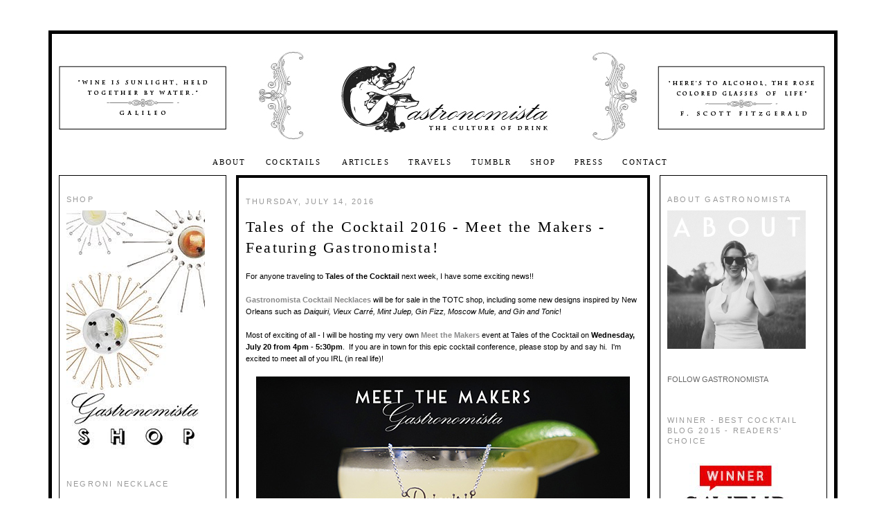

--- FILE ---
content_type: text/html; charset=UTF-8
request_url: https://www.gastronomista.com/2016/07/tales-of-cocktail-2016-meet-makers.html
body_size: 18036
content:
<!DOCTYPE html>
<html dir='ltr' xmlns='http://www.w3.org/1999/xhtml' xmlns:b='http://www.google.com/2005/gml/b' xmlns:data='http://www.google.com/2005/gml/data' xmlns:expr='http://www.google.com/2005/gml/expr'>
<head>
<link href='https://www.blogger.com/static/v1/widgets/2944754296-widget_css_bundle.css' rel='stylesheet' type='text/css'/>
<meta content='text/html; charset=UTF-8' http-equiv='Content-Type'/>
<meta content='blogger' name='generator'/>
<link href='https://www.gastronomista.com/favicon.ico' rel='icon' type='image/x-icon'/>
<link href='http://www.gastronomista.com/2016/07/tales-of-cocktail-2016-meet-makers.html' rel='canonical'/>
<link rel="alternate" type="application/atom+xml" title="Gastronomista - Atom" href="https://www.gastronomista.com/feeds/posts/default" />
<link rel="alternate" type="application/rss+xml" title="Gastronomista - RSS" href="https://www.gastronomista.com/feeds/posts/default?alt=rss" />
<link rel="service.post" type="application/atom+xml" title="Gastronomista - Atom" href="https://www.blogger.com/feeds/2017534089701088318/posts/default" />

<link rel="alternate" type="application/atom+xml" title="Gastronomista - Atom" href="https://www.gastronomista.com/feeds/128170348346582202/comments/default" />
<!--Can't find substitution for tag [blog.ieCssRetrofitLinks]-->
<link href='https://blogger.googleusercontent.com/img/b/R29vZ2xl/AVvXsEjJK307NNgfd0oEPmcJpUpiUr_Z0UoUM_QX_DLlXot8fUn8DYOJ2PSDP4H-bBaMvypY3_UzwMCBANJqO5ks3zPOJS0IjaD__zDi7UzEoGiNZc2nAtUlKGbmuCjozsDqGTMsCQz2uV5Go8I/s1600/Gastronomista_Meet+the+Makers_TOTC+2016+3-02.jpg' rel='image_src'/>
<meta content='Shop Announcement!' name='description'/>
<meta content='http://www.gastronomista.com/2016/07/tales-of-cocktail-2016-meet-makers.html' property='og:url'/>
<meta content='Tales of the Cocktail 2016 - Meet the Makers - Featuring Gastronomista!' property='og:title'/>
<meta content='Shop Announcement!' property='og:description'/>
<meta content='https://blogger.googleusercontent.com/img/b/R29vZ2xl/AVvXsEjJK307NNgfd0oEPmcJpUpiUr_Z0UoUM_QX_DLlXot8fUn8DYOJ2PSDP4H-bBaMvypY3_UzwMCBANJqO5ks3zPOJS0IjaD__zDi7UzEoGiNZc2nAtUlKGbmuCjozsDqGTMsCQz2uV5Go8I/w1200-h630-p-k-no-nu/Gastronomista_Meet+the+Makers_TOTC+2016+3-02.jpg' property='og:image'/>
<title>Gastronomista: Tales of the Cocktail 2016 - Meet the Makers - Featuring Gastronomista!</title>
<meta content='XEuFBpgCAVk_PJlcf9p0ZYKOFaOO9Ncf547646h9ALk' name='google-site-verification'/>
<title>::Culture of Cocktails::</title>
<meta content='e6c4579b381ef5a6eb6e4d633263628d' name='p:domain_verify'/>
<link href='http://www.intabagroup.com/Welcome_files/favicon.ico' rel='shortcut icon' type='image/vnd.microsoft.icon'/>
<meta content='3C2479F23BED2490B87EC1C6E9D86C4F' name='msvalidate.01'/>
<style id='page-skin-1' type='text/css'><!--
/*
-----------------------------------------------
Blogger Template Style
Name:     Minima
Designer: Douglas Bowman
URL:      www.stopdesign.com
Date:     26 Feb 2004
Updated by: Blogger Team
----------------------------------------------- */
#navbar-iframe {
display: none !important;
}
/* Variable definitions
====================
<Variable name="bgcolor" description="Page Background Color"
type="color" default="#fff">
<Variable name="textcolor" description="Text Color"
type="color" default="#333">
<Variable name="linkcolor" description="Link Color"
type="color" default="#58a">
<Variable name="pagetitlecolor" description="Blog Title Color"
type="color" default="#666">
<Variable name="descriptioncolor" description="Blog Description Color"
type="color" default="#999">
<Variable name="titlecolor" description="Post Title Color"
type="color" default="#c60">
<Variable name="bordercolor" description="Border Color"
type="color" default="#ccc">
<Variable name="sidebarcolor" description="Sidebar Title Color"
type="color" default="#999">
<Variable name="sidebartextcolor" description="Sidebar Text Color"
type="color" default="#666">
<Variable name="visitedlinkcolor" description="Visited Link Color"
type="color" default="#999">
<Variable name="bodyfont" description="Text Font"
type="font" default="normal normal 100% Georgia, Serif">
<Variable name="headerfont" description="Sidebar Title Font"
type="font"
default="normal normal 78% 'Trebuchet MS',Trebuchet,Arial,Verdana,Sans-serif">
<Variable name="pagetitlefont" description="Blog Title Font"
type="font"
default="normal normal 200% Georgia, Serif">
<Variable name="descriptionfont" description="Blog Description Font"
type="font"
default="normal normal 78% 'Trebuchet MS', Trebuchet, Arial, Verdana, Sans-serif">
<Variable name="postfooterfont" description="Post Footer Font"
type="font"
default="normal normal 78% 'Trebuchet MS', Trebuchet, Arial, Verdana, Sans-serif">
<Variable name="startSide" description="Side where text starts in blog language"
type="automatic" default="left">
<Variable name="endSide" description="Side where text ends in blog language"
type="automatic" default="right">
*/
/* Use this with templates/template-twocol.html */
body {
background:#ffffff;
margin:0;
color:#333333;
font: Garamond,Georgia,Verdana,Arial,Futura,Gill Sans;
font-size/* */:/**/13.5px;
font-size: /**/13.5px;
text-align: center;
}
a:link {
color:#888888;
text-decoration:none;
}
a:visited {
color:#888888;
text-decoration:none;
}
a:hover {
color:#cc0099;
text-decoration:underline;
}
a img {
border-width:0;
}
/* Header
-----------------------------------------------
*/
#header-wrapper {
margin:0 auto ;
border:0px solid #ffffff;
}
#header-inner {
background-position: center;
margin-left: auto;
margin-right: auto;
}
#header {
margin: 0px;
border: 0px solid #ffffff;
text-align: center;
color:#666666;
}
#header h1 {
margin:5px 5px 0;
padding:15px 20px .25em;
line-height:1.2em;
text-transform:uppercase;
letter-spacing:.2em;
font: normal normal 200% Georgia, Serif;
}
#header a {
color:#666666;
text-decoration:none;
}
#header a:hover {
color:#666666;
}
#header .description {
margin:0 5px 5px;
padding:0 20px 15px;
max-width:1400px;
text-transform:uppercase;
letter-spacing:.2em;
line-height: 1.4em;
font: normal normal 78% 'Trebuchet MS', Trebuchet, Arial, Verdana, Sans-serif;
color: #999999;
}
#header img {
margin-left: auto;
margin-right: auto;
}
/* Outer-Wrapper
----------------------------------------------- */
#outer-wrapper {
width: 1110px;
margin: 12px auto;
padding:10px;
border:5px solid #000000;
text-align:left;
font: normal normal 79% Georgia, Times, serif;
}
#main-wrapper {
width: 570px;
float: left;
margin-left: 14px;
padding:10px;
border:4px solid #000000;
word-wrap: break-word; /* fix for long text breaking sidebar float in IE */
overflow: hidden;     /* fix for long non-text content breaking IE sidebar float */
}
#sidebar-wrapper {
width: 220px;
float: right;
border:1px solid #000000;
padding: 10px;
word-wrap: break-word; /* fix for long text breaking sidebar float in IE */
overflow: hidden;      /* fix for long non-text content breaking IE sidebar float */
}
#left-sidebar-wrapper {
width: 220px;
float: left;
border:1px solid #000000;
padding: 10px;
word-wrap: break-word; /* fix for long text breaking sidebar float in IE */
overflow: hidden;      /* fix for long non-text content breaking IE sidebar float */
}
/* Headings
----------------------------------------------- */
h2 {
margin:1.5em 0 .75em;
font:normal normal 104% Trebuchet, Trebuchet MS, Arial, sans-serif;
line-height: 1.4em;
text-transform:uppercase;
letter-spacing:.2em;
color:#999999;
}
/* Posts
-----------------------------------------------
*/
h2.date-header {
margin:1.5em 0 .5em;
}
.post {
margin:.5em 0 1.5em;
border-bottom:1px dotted #ffffff;
padding-bottom:1.5em;
}
.post h3 {
margin:.25em 0 0;
padding:0 0 4px;
font-size:22px;
font-weight:bold;
line-height:1.4em;
color:#000000;
}
.post h3 a, .post h3 a:visited, .post h3 strong {
display:block;
text-decoration:none;
color:#000000;
hover-color:#cc0099;
letter-spacing:.1em;
font-weight: normal;
}
.post h3 strong, .post h3 a:hover {
color:#333333;
}
.post-body {
margin:0;
font-size:11px;
color:#000000;
hover-color:#cc0099;
line-height:14px;
font-family:verdana,helvetica,sans-serif;
margin:0 0 .75em;
line-height:1.6em;
}
.post-body blockquote {
line-height:1.3em;
}
.post-footer {
margin: .75em 0;
color:#999999;
text-transform:uppercase;
letter-spacing:.1em;
font: normal normal 116% 'Trebuchet MS', Trebuchet, Arial, Verdana, Sans-serif;
line-height: 1.4em;
}
.comment-link {
margin-left:.6em;
}
.post img {
padding:4px;
border:0px solid #ffffff;
}
.post blockquote {
margin:1em 20px;
}
.post blockquote p {
margin:.75em 0;
}
/* Comments
----------------------------------------------- */
#comments h4 {
margin:1em 0;
font-weight: bold;
line-height: 1.4em;
text-transform:uppercase;
letter-spacing:.2em;
color: #999999;
}
#comments-block {
margin:1em 0 1.5em;
line-height:1.6em;
}
#comments-block .comment-author {
margin:.5em 0;
}
#comments-block .comment-body {
margin:.25em 0 0;
}
#comments-block .comment-footer {
margin:-.25em 0 2em;
line-height: 1.4em;
text-transform:uppercase;
letter-spacing:.1em;
}
#comments-block .comment-body p {
margin:0 0 .75em;
}
.deleted-comment {
font-style:italic;
color:gray;
}
#blog-pager-newer-link {
float: left;
}
#blog-pager-older-link {
float: right;
}
#blog-pager {
text-align: center;
}
.feed-links {
clear: both;
line-height: 2.5em;
}
/* Sidebar Content
----------------------------------------------- */
.sidebar {
color: #666666;
font-family:verdana,helvetica,sans-serif;
line-height: 1.5em;
}
.sidebar ul {
list-style:none;
margin:0 0 0;
padding:0 0 0;
}
.sidebar li {
margin:0;
font-size:11px;
color:#000000;
line-height:14px;
font-family:verdana,helvetica,sans-serif;
padding-top:0;
padding-right:0;
padding-bottom:.25em;
padding-left:15px;
text-indent:-15px;
line-height:1.5em;
}
.sidebar .widget, .main .widget {
border-bottom:1px dotted #ffffff;
margin:0 0 1.5em;
padding:0 0 1.5em;
}
.main .Blog {
border-bottom-width: 0;
}
/* Profile
----------------------------------------------- */
.profile-img {
float: left;
margin-top: 0;
margin-right: 5px;
margin-bottom: 5px;
margin-left: 0;
padding: 4px;
border: 1px solid #ffffff;
}
.profile-data {
margin:0;
text-transform:uppercase;
letter-spacing:.1em;
font: normal normal 116% 'Trebuchet MS', Trebuchet, Arial, Verdana, Sans-serif;
color: #999999;
font-weight: bold;
line-height: 1.6em;
}
.profile-datablock {
margin:.5em 0 .5em;
}
.profile-textblock {
margin: 0.5em 0;
line-height: 1.6em;
}
.profile-link {
font: normal normal 116% 'Trebuchet MS', Trebuchet, Arial, Verdana, Sans-serif;
text-transform: uppercase;
letter-spacing: .1em;
}
/* Customizations by Darian West */
.hentry h1 a {
margin: .25em 0 0;
padding: 0 0 4px;
font-size: 22px;
font-weight: bold;
line-height: 1.4em;
color: #000000;
display: block;
text-decoration: none;
color: #000000;
hover-color: #cc0099;
letter-spacing: .1em;
font-weight: normal;
}
/* Footer
----------------------------------------------- */
#footer {
width:660px;
clear:both;
margin:0 auto;
padding-top:15px;
line-height: 1.6em;
text-transform:uppercase;
letter-spacing:.1em;
text-align: center;
}
.PageList {text-align:center !important;}
.PageList li {display:inline !important; float:none !important;}
.PageList li a {<div align="center">
font-family:"Garamond,Georgia,Verdana,Arial,Futura,Gill Sans;
font-size:100%;
font-weight:;
font-style:;
line-height: 350%;
text-transform:uppercase;
letter-spacing:.2em;
color:black;</div>
}
.post-body img, .post-body .tr-caption-container, .Profile img, .Image img,
.BlogList .item-thumbnail img {
padding: 0 !important;
border: none !important;
background: none !important;
-moz-box-shadow: 0px 0px 0px transparent !important;
-webkit-box-shadow: 0px 0px 0px transparent !important;
box-shadow: 0px 0px 0px transparent !important;
}
--></style>
<meta content='MCUGKFUjFOH58OuH8aPZ8_OnIkqAxUWlqlBItp6vJOA' name='google-site-verification'/>
<style>

  .tr-caption-container td, .tr-caption { border: none !important;}
  .jump-link a {
		margin: 0;
      font-size: 13px;
      color: #000000;
      hover-color: #cc0099;
      line-height: 14px;
      font-family: verdana,helvetica,sans-serif;
      margin: 0 0 .75em;
      line-height: 1.6em;
		font-weight: bold;
	}
</style>
<link href='https://www.blogger.com/dyn-css/authorization.css?targetBlogID=2017534089701088318&amp;zx=0ba98860-8fd3-495e-b18b-b10f2cfead00' media='none' onload='if(media!=&#39;all&#39;)media=&#39;all&#39;' rel='stylesheet'/><noscript><link href='https://www.blogger.com/dyn-css/authorization.css?targetBlogID=2017534089701088318&amp;zx=0ba98860-8fd3-495e-b18b-b10f2cfead00' rel='stylesheet'/></noscript>
<meta name='google-adsense-platform-account' content='ca-host-pub-1556223355139109'/>
<meta name='google-adsense-platform-domain' content='blogspot.com'/>

<!-- data-ad-client=ca-pub-0006646278985182 -->

</head>
<body>
<br>
<script type='text/javascript'>

var atwMN='93424926', atwWidth='728', atwHeight='90'

</script>
<script src="//o.aolcdn.com/ads/adsWrapper3.js" type="text/javascript"></script>
</br>
<div id='fb-root'></div>
<script>(function(d, s, id) {
  var js, fjs = d.getElementsByTagName(s)[0];
  if (d.getElementById(id)) return;
  js = d.createElement(s); js.id = id;
  js.src = "//connect.facebook.net/en_US/all.js#xfbml=1";
  fjs.parentNode.insertBefore(js, fjs);
}(document, 'script', 'facebook-jssdk'));</script>
<div class='navbar section' id='navbar'><div class='widget Navbar' data-version='1' id='Navbar1'><script type="text/javascript">
    function setAttributeOnload(object, attribute, val) {
      if(window.addEventListener) {
        window.addEventListener('load',
          function(){ object[attribute] = val; }, false);
      } else {
        window.attachEvent('onload', function(){ object[attribute] = val; });
      }
    }
  </script>
<div id="navbar-iframe-container"></div>
<script type="text/javascript" src="https://apis.google.com/js/platform.js"></script>
<script type="text/javascript">
      gapi.load("gapi.iframes:gapi.iframes.style.bubble", function() {
        if (gapi.iframes && gapi.iframes.getContext) {
          gapi.iframes.getContext().openChild({
              url: 'https://www.blogger.com/navbar/2017534089701088318?po\x3d128170348346582202\x26origin\x3dhttps://www.gastronomista.com',
              where: document.getElementById("navbar-iframe-container"),
              id: "navbar-iframe"
          });
        }
      });
    </script><script type="text/javascript">
(function() {
var script = document.createElement('script');
script.type = 'text/javascript';
script.src = '//pagead2.googlesyndication.com/pagead/js/google_top_exp.js';
var head = document.getElementsByTagName('head')[0];
if (head) {
head.appendChild(script);
}})();
</script>
</div></div>
<div id='outer-wrapper'><div id='wrap2'>
<!-- skip links for text browsers -->
<span id='skiplinks' style='display:none;'>
<a href='#main'>skip to main </a> |
      <a href='#sidebar'>skip to sidebar</a>
</span>
<div id='header-wrapper'>
<div class='header section' id='header'><div class='widget Header' data-version='1' id='Header1'>
<div id='header-inner'>
<a href='https://www.gastronomista.com/' style='display: block'>
<img alt='Gastronomista' height='157px; ' id='Header1_headerimg' src='https://blogger.googleusercontent.com/img/b/R29vZ2xl/AVvXsEhY7urPOgdGOYpqDeYcEE7A0KMOvq8ONhwIOQhopTsESvdEluQJKORTD6GzrfP4e89Hd6Nf_CBjH7XFH9ovzO9g8vFbmHKKFJ4nYMG6Z-4N8hUufYubOFnQSk30O3sCnNjVpNusChwjfu4/s1600-r/151212_Gastro_Template_header+update_2-02.jpg' style='display: block' width='1112px; '/>
</a>
</div>
</div></div>
</div>
<div id='content-wrapper'>
<div id='crosscol-wrapper' style='text-align:center'>
<div class='crosscol section' id='crosscol'><div class='widget PageList' data-version='1' id='PageList1'>
<div class='widget-content'>
<ul>
<li>
<a href='https://www.gastronomista.com/p/about-gastronomista.html'>About </a>
</li>
<li>
<a href='https://www.gastronomista.com/p/blog-page.html'>Cocktails </a>
</li>
<li>
<a href='https://www.gastronomista.com/p/writings-elsewhere.html'>Articles</a>
</li>
<li>
<a href='https://www.gastronomista.com/p/travels.html'>Travels</a>
</li>
<li>
<a href='https://www.gastronomista.com/p/tumblr.html'>Tumblr</a>
</li>
<li>
<a href='http://www.gastronomista.bigcartel.com'>Shop</a>
</li>
<li>
<a href='https://www.gastronomista.com/p/press.html'>Press</a>
</li>
<li>
<a href='https://www.gastronomista.com/p/contact.html'>Contact</a>
</li>
</ul>
<div class='clear'></div>
</div>
</div></div>
</div>
<div id='left-sidebar-wrapper'>
<div class='sidebar section' id='left-sidebar'><div class='widget Image' data-version='1' id='Image4'>
<h2>SHOP</h2>
<div class='widget-content'>
<a href='http://gastronomista.bigcartel.com/'>
<img alt='SHOP' height='350' id='Image4_img' src='https://blogger.googleusercontent.com/img/b/R29vZ2xl/AVvXsEjmoe7Ic7i-x4Ymdhue69R6zqsse1poAVf2YvCo20phFhp_ImeMNDZEFyunQTrj5pXpZKKGxNnePfTZhKzCyQzoErFutaMZEWOQroyNYYxW_SCynlRUeSZR3iEgp_R_NHJrRPaF1wo_F98/s1600/100328_gastro_business_cards_SHOP_VERT-02_200.jpg' width='200'/>
</a>
<br/>
</div>
<div class='clear'></div>
</div><div class='widget Image' data-version='1' id='Image14'>
<h2>NEGRONI NECKLACE</h2>
<div class='widget-content'>
<a href='http://gastronomista.bigcartel.com/'>
<img alt='NEGRONI NECKLACE' height='200' id='Image14_img' src='https://blogger.googleusercontent.com/img/b/R29vZ2xl/AVvXsEhLfC9_0SdUL3y1hBtBblpL5he3y1yzbEDER57JpKPTAQfOxNJHtpURu3qjWONzia5l3Hfze1BXz_4Yy1EteDg-JY59n1XJvlo0IZHxn1DMJlw5hVaisb9ZzOzgkp5kSsyb1XFB8UeSgLs/s1600/gastronomista_negroni+necklace_1.jpg' width='200'/>
</a>
<br/>
</div>
<div class='clear'></div>
</div><div class='widget Image' data-version='1' id='Image32'>
<h2>A Drink with Something In It</h2>
<div class='widget-content'>
<img alt='A Drink with Something In It' height='220' id='Image32_img' src='https://blogger.googleusercontent.com/img/b/R29vZ2xl/AVvXsEg7sUGLE3-m_1meEYpl3QI1NRz7Z2e30rBQV4RZMpON92Wxb0NSQEcHw-uEFWy6v4HRzR4UD2_XlOdew6y8_d0LOuxNm9H6l6YuYu78HuqyUugYUsVI-VcLuwAD32oqioTmPVQYNAN7B0E/s1600/MARTINI+POEM+5.png' width='220'/>
<br/>
</div>
<div class='clear'></div>
</div><div class='widget HTML' data-version='1' id='HTML14'>
<div class='widget-content'>
There is something about a Martini,<br /><br />A tingle remarkably pleasant;<br /><br />A yellow, a mellow Martini;<br /><br />I wish I had one at present.<br /><br />There is something about a Martini,<br /><br />Ere the dining and dancing begin,<br /><br />And to tell you the truth,<br /><br />It is not the vermouth -<br /><br />I think that perhaps it&#8217;s the gin.
</div>
<div class='clear'></div>
</div><div class='widget Text' data-version='1' id='Text1'>
<h2 class='title'>FAVORITE TIPPLES</h2>
<div class='widget-content'>
<br />
</div>
<div class='clear'></div>
</div><div class='widget Image' data-version='1' id='Image2'>
<h2>ARTICHOKE NEGRONI</h2>
<div class='widget-content'>
<a href='http://www.gastronomista.com/2014/04/artichoke-negroni.html#comment-1331957787'>
<img alt='ARTICHOKE NEGRONI' height='220' id='Image2_img' src='https://blogger.googleusercontent.com/img/b/R29vZ2xl/AVvXsEjqVJDJbnbP0OlVk4KUEUoq6ILE6tB9OYZGW6NgKpVyS6VE0uztx0BqA2k_Ru7Qf2DiQmC_6VS5-qqd2YuLGtzRtvc7pT8BBKmdmUbxchI99pPb318OxUqh_zGsJS5J6SWb_0WMkSrObMw/s1600/gastronomista_artichoke+negroni_2_220_sq.jpg' width='220'/>
</a>
<br/>
</div>
<div class='clear'></div>
</div><div class='widget Image' data-version='1' id='Image37'>
<h2>LA JEFA</h2>
<div class='widget-content'>
<a href='http://www.gastronomista.com/2016/06/la-jefa-martini.html'>
<img alt='LA JEFA' height='250' id='Image37_img' src='https://blogger.googleusercontent.com/img/b/R29vZ2xl/AVvXsEjKx2lbfna17ynlBAuQ6xhyGFRff31RzAjFGCObugNuhIWYuM9BDllXYx4IO2vA_KemCQc2EGOPDtHKn_iUin4Ous1CtiBTjyw9h1ufTaDZkyZpfQ9_1SRSLxCN-LP-y9M17D800kHG1FQ/s1600/gastronomista_la+jefa_250.jpg' width='250'/>
</a>
<br/>
</div>
<div class='clear'></div>
</div><div class='widget Image' data-version='1' id='Image36'>
<h2>PINEAPPLE MAI TAI</h2>
<div class='widget-content'>
<a href='http://blog.urbanoutfitters.com/blog/on_the_menu_tiki_cocktails?cm_re=Blog_Content-_-B10-_-on_the_menu_tiki_cocktails'>
<img alt='PINEAPPLE MAI TAI' height='250' id='Image36_img' src='https://blogger.googleusercontent.com/img/b/R29vZ2xl/AVvXsEjOLE1kUx5oLircv9mOHdyike8RD9hxCqJll2Qvqxo1fgzx1VIxZT_7H6xhiTqc0AxTCAl06wIAl5xuzWmHzLs6DppgjiPvG3sV-RIuIuhDMMwdYaYqQ5wKDBSeJJ-KH-Aego3Bgc3J1ok/s1600/GASTRONOMISTA_MAI+TAI.jpg' width='250'/>
</a>
<br/>
</div>
<div class='clear'></div>
</div><div class='widget Image' data-version='1' id='Image8'>
<h2>CHERRY BLOSSOM MARTINI</h2>
<div class='widget-content'>
<a href='http://www.gastronomista.com/2016/04/cherry-blossom-martini.html'>
<img alt='CHERRY BLOSSOM MARTINI' height='250' id='Image8_img' src='https://blogger.googleusercontent.com/img/b/R29vZ2xl/AVvXsEjrgPTz0elHxoyzwcZdnjTpLHMOtoX_DFm5f6jmAYDwyfWSuJUfqKp4FrJv0zxapmApFJuXNE0W7EIc1dzuixCsLA5vuVQHR2eXkSWN2vCxtEawx6MY9t0pfRmFcuqOlh9ESZQHrmqZg9k/s1600/gastronomista_luxardo_cherry+blossom+martini_250.jpg' width='250'/>
</a>
<br/>
</div>
<div class='clear'></div>
</div><div class='widget HTML' data-version='1' id='HTML9'>
<div class='widget-content'>
<a data-pin-do="embedUser" href="http://pinterest.com/xxgastronomista/pins/" data-pin-scale-width="190" data-pin-scale-height="1200" data-pin-board-width="200"></a>
</div>
<div class='clear'></div>
</div><div class='widget HTML' data-version='1' id='HTML20'>
<h2 class='title'>.</h2>
<div class='widget-content'>
<center><script type='text/javascript'>

var atwMN='93424927', atwWidth='160', atwHeight='600'

</script>

<script type="text/javascript" src="//o.aolcdn.com/ads/adsWrapper3.js"></script></center>
</div>
<div class='clear'></div>
</div><div class='widget HTML' data-version='1' id='HTML16'>
<h2 class='title'>.</h2>
<div class='widget-content'>
<img src="https://lh3.googleusercontent.com/blogger_img_proxy/AEn0k_t_cUbyMl5aUg3Y0M7LQUA8H3d4upVirYqcsKxDQ6D0E5Vvcumh7Pwv6Qf0r2MtiRs5H1n7s2tyYBw5XO7l2Ii-om2OQmCyS1LkFVhj=s0-d">
      <script type="text/javascript">
        var cid = '12';
        window.onload = function() {
          var adbackhost = (("https:" == document.location.protocol) ? "https://s.ad-back.net/adbackplugin" : "http://n.ad-back.net/adbackplugin");
          var hostname = window.location.href;
          var dataString = "?s=1&c="+cid+"&p="+hostname;
          var iframesrc = adbackhost+dataString;

          var tempIFrame=document.createElement("iframe");
          tempIFrame.setAttribute("id","ADBACKPlugFrame");
          tempIFrame.setAttribute("name","ADBACKPlugFrame");
          tempIFrame.setAttribute("src",iframesrc);
          tempIFrame.style.border='0px';
          tempIFrame.style.width='0px';
          tempIFrame.style.height='0px';
          var IFrameObj = document.body.appendChild(tempIFrame);

          if (document.frames) {
            // this is for IE5 Mac, because it will only
            // allow access to the document object
            // of the IFrame if we access it through
            // the document.frames array
            IFrameObj = document.frames['ADBACKPlugFrame'];
          }

        }
      </script>
</div>
<div class='clear'></div>
</div></div>
</div>
<div id='main-wrapper'>
<div class='main section' id='main'><div class='widget Blog' data-version='1' id='Blog1'>
<div class='blog-posts hfeed'>
<!--Can't find substitution for tag [defaultAdStart]-->

          <div class="date-outer">
        
<h2 class='date-header'><span>Thursday, July 14, 2016</span></h2>

          <div class="date-posts">
        
<div class='post-outer'>
<div class='post hentry'>
<a name='128170348346582202'></a>
<h1 class='post-title entry-title'>
<a href='https://www.gastronomista.com/2016/07/tales-of-cocktail-2016-meet-makers.html'>Tales of the Cocktail 2016 - Meet the Makers - Featuring Gastronomista!</a>
</h1>
<div class='post-header-line-1'></div>
<div class='post-body entry-content'>
For anyone traveling to <b>Tales of the Cocktail</b> next week, I have some exciting news!!<br />
<br />
<b><a href="http://www.gastronomista.bigcartel.com/" target="_blank">Gastronomista Cocktail Necklaces</a></b> will be for sale in the TOTC shop, including some new designs inspired by New Orleans such as <i>Daiquiri, Vieux Carré, Mint Julep, Gin Fizz, Moscow Mule, and Gin and Tonic</i>!<br />
<div style="text-align: center;">
<br /></div>
Most of exciting of all - I will be hosting my very own <b><a href="https://totcnola2016.sched.org/event/7Poh/meet-the-makers-gastronomista" target="_blank">Meet the Makers</a></b> event at Tales of the Cocktail on <b>Wednesday, July 20 from 4pm - 5:30pm</b>.&nbsp; If you are in town for this epic cocktail conference, please stop by and say hi.&nbsp; I'm excited to meet all of you IRL (in real life)!<br />
<br />
<div class="separator" style="clear: both; text-align: center;">
<a href="https://blogger.googleusercontent.com/img/b/R29vZ2xl/AVvXsEjJK307NNgfd0oEPmcJpUpiUr_Z0UoUM_QX_DLlXot8fUn8DYOJ2PSDP4H-bBaMvypY3_UzwMCBANJqO5ks3zPOJS0IjaD__zDi7UzEoGiNZc2nAtUlKGbmuCjozsDqGTMsCQz2uV5Go8I/s1600/Gastronomista_Meet+the+Makers_TOTC+2016+3-02.jpg" imageanchor="1" style="margin-left: 1em; margin-right: 1em;"><img border="0" src="https://blogger.googleusercontent.com/img/b/R29vZ2xl/AVvXsEjJK307NNgfd0oEPmcJpUpiUr_Z0UoUM_QX_DLlXot8fUn8DYOJ2PSDP4H-bBaMvypY3_UzwMCBANJqO5ks3zPOJS0IjaD__zDi7UzEoGiNZc2nAtUlKGbmuCjozsDqGTMsCQz2uV5Go8I/s1600/Gastronomista_Meet+the+Makers_TOTC+2016+3-02.jpg" /></a></div>
<div class="separator" style="clear: both; text-align: center;">
</div>
<br />
These are the pieces that will be for sale in the TOTC shop:<br />
<div class="separator" style="clear: both; text-align: center;">
</div>
<br />
<div class="separator" style="clear: both; text-align: center;">
</div>
<table align="center" cellpadding="0" cellspacing="0" class="tr-caption-container" style="margin-left: auto; margin-right: auto; text-align: center;"><tbody>
<tr><td style="text-align: center;"><a href="https://blogger.googleusercontent.com/img/b/R29vZ2xl/AVvXsEgSLYREgeaDHNzpkG_3hNueuGUSxkhyphenhyphenDaGmui-davADWZOJkdjUygWjpriry6c8dzh6rRmtbeKS7qDKcU7lwvTUk-0LkrPdUVKJeZ9hWIxV7WSXrC95rIFcg_-UU1sLvipQItCEWnzg26k/s1600/gastronomista_vieux+carre_2.jpg" imageanchor="1" style="margin-left: auto; margin-right: auto;"><img border="0" src="https://blogger.googleusercontent.com/img/b/R29vZ2xl/AVvXsEgSLYREgeaDHNzpkG_3hNueuGUSxkhyphenhyphenDaGmui-davADWZOJkdjUygWjpriry6c8dzh6rRmtbeKS7qDKcU7lwvTUk-0LkrPdUVKJeZ9hWIxV7WSXrC95rIFcg_-UU1sLvipQItCEWnzg26k/s1600/gastronomista_vieux+carre_2.jpg" /></a></td></tr>
<tr><td class="tr-caption" style="text-align: center;">Vieux Carré - Limited Edition - Only Available at TOTC</td></tr>
</tbody></table>
<br />
<table align="center" cellpadding="0" cellspacing="0" class="tr-caption-container" style="margin-left: auto; margin-right: auto; text-align: center;"><tbody>
<tr><td style="text-align: center;"><a href="https://blogger.googleusercontent.com/img/b/R29vZ2xl/AVvXsEiNgyfNd-YbEuNdTM0Vxaxsqv_Yo-JFTo2OCUnsfJL5Nsq80pWUO4tEp89f8v91HZiPGM4IWEBI7yWJ4pkWFe6PyyaEL9Bjpygq4yAaUHwkggzT7DxHM3Q8v-9snyLIu3PYg8e6XC2XQWQ/s1600/gastronomista_gin+fizz_4.jpg" imageanchor="1" style="margin-left: auto; margin-right: auto;"><img border="0" src="https://blogger.googleusercontent.com/img/b/R29vZ2xl/AVvXsEiNgyfNd-YbEuNdTM0Vxaxsqv_Yo-JFTo2OCUnsfJL5Nsq80pWUO4tEp89f8v91HZiPGM4IWEBI7yWJ4pkWFe6PyyaEL9Bjpygq4yAaUHwkggzT7DxHM3Q8v-9snyLIu3PYg8e6XC2XQWQ/s1600/gastronomista_gin+fizz_4.jpg" /></a></td></tr>
<tr><td class="tr-caption" style="text-align: center;">Gin Fizz - Only Available at TOTC</td></tr>
</tbody></table>
<br />
<div class="separator" style="clear: both; text-align: center;">
<a href="https://blogger.googleusercontent.com/img/b/R29vZ2xl/AVvXsEj1lmB7a4uRqsMJH449ME3BbyiNDeyWVuhyphenhyphendu9FkpXCFPNq8umzb2-Ce9NueRIO-ShlMkx5Ys1SJv-PuCoboHdvpXC4mloUX-99UYN5s0ZEO4meeFOKqrskuK2iRJl-Qujn5R_SZvyWZSM/s1600/gastronomista_moscow+mule_1.jpg" imageanchor="1" style="margin-left: 1em; margin-right: 1em;"><img border="0" src="https://blogger.googleusercontent.com/img/b/R29vZ2xl/AVvXsEj1lmB7a4uRqsMJH449ME3BbyiNDeyWVuhyphenhyphendu9FkpXCFPNq8umzb2-Ce9NueRIO-ShlMkx5Ys1SJv-PuCoboHdvpXC4mloUX-99UYN5s0ZEO4meeFOKqrskuK2iRJl-Qujn5R_SZvyWZSM/s1600/gastronomista_moscow+mule_1.jpg" /></a></div>
<br />
<table align="center" cellpadding="0" cellspacing="0" class="tr-caption-container" style="margin-left: auto; margin-right: auto; text-align: center;"><tbody>
<tr><td style="text-align: center;"><a href="https://blogger.googleusercontent.com/img/b/R29vZ2xl/AVvXsEgzNcmMx58KE9r7s8xoWZiAYi5i6vvMSBGV5dYheGCe69OcKQgtIFoiFPvvMkVSVeLo8iNLkikoDa4P7Qdwwez6A5IRXILiFL-NrcIMz4Fv3OK89LM60dxc0oTXhsX2CNSIi5DjHA2cRlo/s1600/gastronomista_moscow+mule_2.jpg" imageanchor="1" style="margin-left: auto; margin-right: auto;"><img border="0" src="https://blogger.googleusercontent.com/img/b/R29vZ2xl/AVvXsEgzNcmMx58KE9r7s8xoWZiAYi5i6vvMSBGV5dYheGCe69OcKQgtIFoiFPvvMkVSVeLo8iNLkikoDa4P7Qdwwez6A5IRXILiFL-NrcIMz4Fv3OK89LM60dxc0oTXhsX2CNSIi5DjHA2cRlo/s1600/gastronomista_moscow+mule_2.jpg" /></a></td></tr>
<tr><td class="tr-caption" style="text-align: center;">Moscow Mule - Only Available at TOTC</td></tr>
</tbody></table>
<div class="separator" style="clear: both; text-align: center;">
</div>
<table align="center" cellpadding="0" cellspacing="0" class="tr-caption-container" style="margin-left: auto; margin-right: auto; text-align: center;"><tbody>
<tr><td style="text-align: center;"><div>
<br /></div>
<div>
<a href="https://blogger.googleusercontent.com/img/b/R29vZ2xl/AVvXsEijM1C6Lr7Rsi9U8Ik5uOKelbd3319_Sn0eilvDiAVKYI-oIHxIaKqzRiERFuf_b8DPrffdS4kHNCpQ5b3jXMpOZJWrgXqAQNa3E4fUQ8tjh0dlGg1K3l04vbaixncsXnCPNB7hfn7LPGM/s1600/gastronomista_daiquiri_2.jpg" imageanchor="1" style="margin-left: auto; margin-right: auto;"><img border="0" src="https://blogger.googleusercontent.com/img/b/R29vZ2xl/AVvXsEijM1C6Lr7Rsi9U8Ik5uOKelbd3319_Sn0eilvDiAVKYI-oIHxIaKqzRiERFuf_b8DPrffdS4kHNCpQ5b3jXMpOZJWrgXqAQNa3E4fUQ8tjh0dlGg1K3l04vbaixncsXnCPNB7hfn7LPGM/s1600/gastronomista_daiquiri_2.jpg" /></a></div>
</td></tr>
<tr><td class="tr-caption" style="text-align: center;">Daiquiri - One of My Favorites</td></tr>
</tbody></table>
<table align="center" cellpadding="0" cellspacing="0" class="tr-caption-container" style="margin-left: auto; margin-right: auto; text-align: center;"><tbody>
<tr><td style="text-align: center;"><div>
<br />
<a href="https://blogger.googleusercontent.com/img/b/R29vZ2xl/AVvXsEhTrpzwneaCP5s9s8nS0CWXacrIVJs8SNNW4a4By38B8NJmfV_OXPqjZL7eCTi7Zh6adSDf2uWpuorKPfvZ2ZeSlXALGs3jhszccwO9tgctOvpesRNOgjcIzQJDLm-Zzt98xLM3AeEf1Vk/s1600/gastronomista_daiquiri_1.jpg" imageanchor="1" style="margin-left: 1em; margin-right: 1em;"><img border="0" src="https://blogger.googleusercontent.com/img/b/R29vZ2xl/AVvXsEhTrpzwneaCP5s9s8nS0CWXacrIVJs8SNNW4a4By38B8NJmfV_OXPqjZL7eCTi7Zh6adSDf2uWpuorKPfvZ2ZeSlXALGs3jhszccwO9tgctOvpesRNOgjcIzQJDLm-Zzt98xLM3AeEf1Vk/s1600/gastronomista_daiquiri_1.jpg" /></a></div>
<div>
<br /></div>
<div>
<br /></div>
<div>
<br />
<a href="https://blogger.googleusercontent.com/img/b/R29vZ2xl/AVvXsEjIbQgXPZbVyaf1G2WE7V_WK0EcjXvv6uGMCq-m4YrTD3FOFtook2VW9vE9WIG46NexA4O-p48ibq4m_7ETtga4z7mvOZrE7tpablKeQufMy8-QV11kXw7BuNH9SScHjjWKKtAbL8fZGoY/s1600/gastronomista_mint+julep_2.jpg" imageanchor="1" style="margin-left: auto; margin-right: auto;"><img border="0" src="https://blogger.googleusercontent.com/img/b/R29vZ2xl/AVvXsEjIbQgXPZbVyaf1G2WE7V_WK0EcjXvv6uGMCq-m4YrTD3FOFtook2VW9vE9WIG46NexA4O-p48ibq4m_7ETtga4z7mvOZrE7tpablKeQufMy8-QV11kXw7BuNH9SScHjjWKKtAbL8fZGoY/s1600/gastronomista_mint+julep_2.jpg" /></a>=</div>
</td></tr>
<tr><td class="tr-caption" style="text-align: center;">Mint Julep</td></tr>
</tbody></table>
<table align="center" cellpadding="0" cellspacing="0" class="tr-caption-container" style="margin-left: auto; margin-right: auto; text-align: center;"><tbody>
<tr><td style="text-align: center;"><br />
<a href="https://blogger.googleusercontent.com/img/b/R29vZ2xl/AVvXsEja2QduPzyb9-_T0dLtWI6WZCN4Qqz-we6m-VMiK4zc2RUVs-Jodtz4Irn38yns-R9xYITxFS_iO8tJEmmg6jDpX3U430TTs4dxMXEaXV6HaDaxTvB7esZYv1swlo1SWoORlsawp3IU7b4/s1600/gastronomista_gin_tonic_1.jpg" imageanchor="1" style="margin-left: auto; margin-right: auto;"><img border="0" src="https://blogger.googleusercontent.com/img/b/R29vZ2xl/AVvXsEja2QduPzyb9-_T0dLtWI6WZCN4Qqz-we6m-VMiK4zc2RUVs-Jodtz4Irn38yns-R9xYITxFS_iO8tJEmmg6jDpX3U430TTs4dxMXEaXV6HaDaxTvB7esZYv1swlo1SWoORlsawp3IU7b4/s1600/gastronomista_gin_tonic_1.jpg" /></a></td></tr>
<tr><td class="tr-caption" style="text-align: center;">G+T</td></tr>
</tbody></table>
<table align="center" cellpadding="0" cellspacing="0" class="tr-caption-container" style="margin-left: auto; margin-right: auto; text-align: center;"><tbody>
<tr><td style="text-align: center;"><br />
<a href="https://blogger.googleusercontent.com/img/b/R29vZ2xl/AVvXsEjAYZn5vsFvG1RWLMY0RQ-xg5Gcf73-XSMt2-vc8asvPO_As_MgXcf0xJ0dJsqZmQc4Ca_rXNyB143E_Ci9tcJWQKBU7uLPoXD_zmDIe3aS2wgkgNqR0VIIKH_XAA7O9Jc5GaHEZ_PkMqc/s1600/gastronomista_french+75_5.jpg" imageanchor="1" style="margin-left: auto; margin-right: auto;"><img border="0" src="https://blogger.googleusercontent.com/img/b/R29vZ2xl/AVvXsEjAYZn5vsFvG1RWLMY0RQ-xg5Gcf73-XSMt2-vc8asvPO_As_MgXcf0xJ0dJsqZmQc4Ca_rXNyB143E_Ci9tcJWQKBU7uLPoXD_zmDIe3aS2wgkgNqR0VIIKH_XAA7O9Jc5GaHEZ_PkMqc/s1600/gastronomista_french+75_5.jpg" /></a></td></tr>
<tr><td class="tr-caption" style="text-align: center;">French 75 - A New Orleans Classic</td></tr>
</tbody></table>
<div>
<br /></div>
<div>
Swing by the TOTC shop and pick up your favorite!</div>
<div>
<br /></div>
<div>
xxG</div>
<div>
<br /></div>
<div style='clear: both;'></div>
</div>
<div class='post-footer'>
<div class='post-footer-line post-footer-line-1'><span class='post-author vcard'>
</span>
<span class='post-timestamp'>
at
<a class='timestamp-link' href='https://www.gastronomista.com/2016/07/tales-of-cocktail-2016-meet-makers.html' rel='bookmark' title='permanent link'><abbr class='published' title='2016-07-14T10:06:00-04:00'>Thursday, July 14, 2016</abbr></a>
</span>
<span class='post-comment-link'>
</span>
<span class='post-icons'>
<span class='item-action'>
<a href='https://www.blogger.com/email-post/2017534089701088318/128170348346582202' title='Email Post'>
<img alt="" class="icon-action" height="13" src="//www.blogger.com/img/icon18_email.gif" width="18">
</a>
</span>
<span class='item-control blog-admin pid-1736370727'>
<a href='https://www.blogger.com/post-edit.g?blogID=2017534089701088318&postID=128170348346582202&from=pencil' title='Edit Post'>
<img alt='' class='icon-action' height='18' src='https://resources.blogblog.com/img/icon18_edit_allbkg.gif' width='18'/>
</a>
</span>
</span>
</div>
<div class='post-footer-line post-footer-line-2'><span class='post-labels'>
Labels:
<a href='https://www.gastronomista.com/search/label/Gastronomista%20Shop' rel='tag'>Gastronomista Shop</a>,
<a href='https://www.gastronomista.com/search/label/Tales%20of%20the%20Cocktail' rel='tag'>Tales of the Cocktail</a>
</span>
</div>
<div class='post-footer-line post-footer-line-3'></div>
</div>
</div>
<div class='comments' id='comments'>
<a name='comments'></a>
</div>
</div>

        </div></div>
      
<!--Can't find substitution for tag [adEnd]-->
</div>
<div class='blog-pager' id='blog-pager'>
<span id='blog-pager-newer-link'>
<a class='blog-pager-newer-link' href='https://www.gastronomista.com/2016/07/cocktails-and-kettle-brand-chips.html' id='Blog1_blog-pager-newer-link' title='Newer Post'>Newer Post</a>
</span>
<span id='blog-pager-older-link'>
<a class='blog-pager-older-link' href='https://www.gastronomista.com/2016/07/campari-kara-newman.html' id='Blog1_blog-pager-older-link' title='Older Post'>Older Post</a>
</span>
<a class='home-link' href='https://www.gastronomista.com/'>Home</a>
</div>
<div class='clear'></div>
<div class='post-feeds'>
</div>
</div><div class='widget HTML' data-version='1' id='HTML11'>
<h2 class='title'>Share This!</h2>
<div class='widget-content'>
<script type="text/javascript">var addthis_config = {"data_track_addressbar":true};</script>
<script type="text/javascript" src="//s7.addthis.com/js/300/addthis_widget.js#pubid=ra-518cfc8d5efa02c7"></script>
<script type='text/javascript'>
document.doAT = function(cl)
{
        var myclass = new RegExp('hentry');
        var myTitleContainer = new RegExp('post-title');
        var myPostContent = new RegExp('post-footer');
        var elem = this.getElementsByTagName('div');
        
		var url;
        var title = "";
        
        for (var i = 0; i < elem.length; i++)
        {
            var classes = elem[i].className;
            if (myclass.test(classes))
            {   
            	var container = elem[i];
            	url = window.location.href;
            	
                for (var b = 0; b < container.childNodes.length; b++)
                {
                    var item = container.childNodes[b].className;
                    if (myTitleContainer.test(item))
                    {
                        var link = container.childNodes[b].getElementsByTagName('a');
                        if (typeof(link[0]) != 'undefined')
                        {
                            var url = link[0].href;
                            var title = link[0].innerHTML;
                        }

                    var singleq = new RegExp("'", 'g');
                    var doubleq = new RegExp('"', 'g');                                                                                                                                                                                                                        
                    title = title.replace(singleq, '&#39;', 'gi');
                    title = title.replace(doubleq, '&#34;', 'gi');

                    }
                    if (myPostContent.test(item))
                    {
                        var footer = container.childNodes[b];
                    }
                }
	                var n = document.createElement('div');
	                var at = "<div class='addthis_toolbox addthis_default_style ' addthis:title='"+title+"' addthis:url='"+encodeURI(url)+"'   > <a class='addthis_button_preferred_1'></a> <a class='addthis_button_preferred_2'></a> <a class='addthis_button_preferred_3'></a> <a class='addthis_button_preferred_4'></a> <a class='addthis_button_compact'></a> <a class='addthis_counter addthis_bubble_style'></a> </div> ";
	                n.innerHTML = at;
	                container.insertBefore(n , footer);   
            }
        }
    return true;
};

document.doAT('hentry');
</script>
</div>
<div class='clear'></div>
</div><div class='widget HTML' data-version='1' id='HTML8'>
<script type='text/javascript'>
                var disqus_shortname = 'gastronomista';
                var disqus_blogger_current_url = "http://www.gastronomista.com/2016/07/tales-of-cocktail-2016-meet-makers.html";
                if (!disqus_blogger_current_url.length) {
                    disqus_blogger_current_url = "https://www.gastronomista.com/2016/07/tales-of-cocktail-2016-meet-makers.html";
                }
                var disqus_blogger_homepage_url = "https://www.gastronomista.com/";
                var disqus_blogger_canonical_homepage_url = "http://www.gastronomista.com/";
            </script>
<style type='text/css'>
                    #comments {display:none;}
                </style>
<script type='text/javascript'>
                    (function() {
                        var bloggerjs = document.createElement('script');
                        bloggerjs.type = 'text/javascript';
                        bloggerjs.async = true;
                        bloggerjs.src = 'http://'+disqus_shortname+'.disqus.com/blogger_item.js';
                        (document.getElementsByTagName('head')[0] || document.getElementsByTagName('body')[0]).appendChild(bloggerjs);
                    })();
                </script>
<style type='text/css'>
                    .post-comment-link { visibility: hidden; }
                </style>
<script type='text/javascript'>
                (function() {
                    var bloggerjs = document.createElement('script');
                    bloggerjs.type = 'text/javascript';
                    bloggerjs.async = true;
                    bloggerjs.src = 'http://'+disqus_shortname+'.disqus.com/blogger_index.js';
                    (document.getElementsByTagName('head')[0] || document.getElementsByTagName('body')[0]).appendChild(bloggerjs);
                })();
                </script>
</div><div class='widget HTML' data-version='1' id='HTML1'><!-- Limk Related Content Widget Start -->
<script type="text/javascript" src="//cdn.limk.com/user-widgets/22/2298.js"></script>
<script async="async" type="text/javascript" src="//cdn.limk.com/assets/shared/js/loader.min.js"></script>
<!-- Limk Related Content Widget End --></div><div class='widget HTML' data-version='1' id='HTML18'>
<div class='widget-content'>
<center><a href="http://www.lifestylecollective.com/"><img src="https://lh3.googleusercontent.com/blogger_img_proxy/AEn0k_vxxEyJBNARyiCsgmIqhTbGF6gyfFyLL3U2Gw1QusV4JwKCZjfgb7l_Fk5sc74Zx8miYmbMHX1ngt3rfKs5qvQ1ozFE-_YTwndwpDez5dpt7OoNyH1EKs8JwzKTTFSo7Ray3mhKsbnLbFGhjNuE8w=s0-d"></a></center>
</div>
<div class='clear'></div>
</div><div class='widget HTML' data-version='1' id='HTML19'>
<div class='widget-content'>
<script type="text/javascript">

bN_cfg = {
  // Force beacons to this address to resolve SSL certificate issues.
  b: "b.aol.com",
  // The "h" parameter whitelists this hostname for beacon initialization.
  // Note: Can be a string or an array of hostnames. Use "location.hostname" to match URL of current page
  h: location.hostname
};

function runOmni()
{
  s_265.pfxID="fnt";
  s_265.pageName=document.title;
  s_265.channel="us.gastronomista";
  s_265.linkInternalFilters="javascript:,gastronomista.com";
  s_265.prop1="gastronomista";
  s_265.prop54="blogspot";
  s_265.mmxgo=true;
  var s_code=s_265.t();
}
s_265_account ="aolsvc";
(function(){
    var d = document, s = d.createElement('script');
    s.type = 'text/javascript';
    s.src = (location.protocol == 'https:' ? 'https://s' : 'http://o') + '.aolcdn.com/os_merge/?file=/aol/beacon.min.js&file=/aol/omniture.min.js';
    d.getElementsByTagName('head')[0].appendChild(s);
})();
</script>
</div>
<div class='clear'></div>
</div></div>
</div>
<div id='sidebar-wrapper'>
<div class='sidebar section' id='sidebar'><div class='widget Image' data-version='1' id='Image18'>
<h2>ABOUT GASTRONOMISTA</h2>
<div class='widget-content'>
<a href='http://www.gastronomista.com/p/about-gastronomista.html'>
<img alt='ABOUT GASTRONOMISTA' height='200' id='Image18_img' src='https://blogger.googleusercontent.com/img/b/R29vZ2xl/AVvXsEin0DpNvlfvF0TGSpasqrRl67Ok2dK9lWyfPugRWon5L24e9LI26tyVc12_70TWwH0VUuNO2ZKsS2zOPEQnyiih2BheFFo6-OmSqhCl8w85tI14ESWZ8c9rk5RCiooRlcai0ZteYnfUg6E/s1600/about-01.png' width='200'/>
</a>
<br/>
</div>
<div class='clear'></div>
</div><div class='widget HTML' data-version='1' id='HTML10'>
<div class='widget-content'>
<!-- AddThis Follow BEGIN -->
<p>FOLLOW GASTRONOMISTA</p>
<div class="addthis_toolbox addthis_32x32_style addthis_default_style">
<a class="addthis_button_facebook_follow" addthis:userid="gastronomista"></a>
<a class="addthis_button_twitter_follow" addthis:userid="gastronomista"></a>
<a class="addthis_button_google_follow" addthis:userid="+Gastronomista/posts"></a>
<a class="addthis_button_pinterest_follow" addthis:userid="gastronomista"></a>
<a class="addthis_button_instagram_follow" addthis:userid="gastronomista_"></a>
<a class="addthis_button_tumblr_follow" addthis:userid="gastronomista"></a>
</div>
<script type="text/javascript" src="//s7.addthis.com/js/300/addthis_widget.js#pubid=ra-518cfc8d5efa02c7"></script>
<!-- AddThis Follow END -->
</div>
<div class='clear'></div>
</div><div class='widget Image' data-version='1' id='Image21'>
<h2>WINNER - BEST COCKTAIL BLOG 2015 - READERS' CHOICE</h2>
<div class='widget-content'>
<a href='http://www.saveur.com/blog-awards-2015-winners'>
<img alt='WINNER - BEST COCKTAIL BLOG 2015 - READERS&#39; CHOICE' height='224' id='Image21_img' src='https://blogger.googleusercontent.com/img/b/R29vZ2xl/AVvXsEhx5RWb_E0imrxhvfUk0EXAZwfDMcrBy0Sh4pLvwuKrrvZoDw8GJbIyk97YYodhk_qdfp8MYafIu31K_6X3kzInMNvwZRN3XxG0kt0jTrOAkQx0EcWE2ybiK8ufSABmwMw776CjUSlFSh8/s1600/SAV_15_SBA_Badges_Winners_RC_cocktails_v+copy+18.png' width='200'/>
</a>
<br/>
</div>
<div class='clear'></div>
</div><div class='widget Text' data-version='1' id='Text4'>
<div class='widget-content'>
<strong style="font-weight: normal; font-style: italic;">Gastronomista</strong> / (gas trän ome sta) / n. / a savvy woman who turns blogging about what she ate last night into a mini-industry.<br/><br/><a href="http://query.nytimes.com/gst/fullpage.html?res=9B07E2D8123FF936A35752C1A9609C8B63">NY Times Magazine</a><br/>
</div>
<div class='clear'></div>
</div><div class='widget HTML' data-version='1' id='HTML13'>
<div class='widget-content'>
<iframe width='200' height='331' src='http://statigr.am/widget.php?choice=myfeed&username=gastronomista_&show_infos=true&linking=instagram&width=200&height=331&mode=slideshow&photo_border=false&pace=10&background=FFFFFF&text=000000&widget_border=false&radius=5&border-color=DDDDDD&user_id=207815840&time=1371762282460' allowtransparency='true' frameborder='0' scrolling='no' style='border:none; overflow:hidden; width:200px; height:331px;'></iframe>
</div>
<div class='clear'></div>
</div><div class='widget HTML' data-version='1' id='HTML12'>
<div class='widget-content'>
<div class="fb-like-box" data-href="https://www.facebook.com/Gastronomista" data-width="200" data-show-faces="true" data-stream="false" data-show-border="false" data-header="false"></div>
</div>
<div class='clear'></div>
</div><div class='widget Image' data-version='1' id='Image1'>
<h2>I'M A FEEDFEED DRINK EDITOR!</h2>
<div class='widget-content'>
<a href='http://www.feedfeed.com'>
<img alt='I&#39;M A FEEDFEED DRINK EDITOR!' height='201' id='Image1_img' src='https://blogger.googleusercontent.com/img/b/R29vZ2xl/AVvXsEhhLOX2Of3cQojp0-wHWwsQBYRjbJ0iAG_UURn-PkY5n1dyWfvKMD4inaM50QM2E5rZbi6ptknXUfKhRFEqjLrIue88pY0Rr1nz0vxkBlYeMp7FVszjIiDbVEArMWU0RS9NlM-Z1m8dpt4/s1600-r/feedfeed_ContributorBadge_Final-06.png' width='200'/>
</a>
<br/>
</div>
<div class='clear'></div>
</div><div class='widget Image' data-version='1' id='Image33'>
<h2>FOLLOW GASTRO ON TUMBLR</h2>
<div class='widget-content'>
<a href='http://gastronomista.tumblr.com/'>
<img alt='FOLLOW GASTRO ON TUMBLR' height='201' id='Image33_img' src='https://blogger.googleusercontent.com/img/b/R29vZ2xl/AVvXsEi3LiC27ocBFFkizm01xND5-vr4TQlwqls1XvH-3GwZrmcnYJKKK51xmKhAHwDUgCVyH1Aq1ubL3yS1KZFE9VwhLyAttJJv2t_jIi6rhgcHdyFBdFtyG89KjzxsC5QZBXfJOcmJ1Dwc1yI/s1600/gastronomista_TUMBLR.jpg' width='201'/>
</a>
<br/>
</div>
<div class='clear'></div>
</div><div class='widget Image' data-version='1' id='Image35'>
<h2>Finalist for Saveur Best Cocktail Blog 2014!</h2>
<div class='widget-content'>
<a href='http://www.saveur.com/content/best-food-blog-awards-vote'>
<img alt='Finalist for Saveur Best Cocktail Blog 2014!' height='226' id='Image35_img' src='https://blogger.googleusercontent.com/img/b/R29vZ2xl/AVvXsEj2T78lrd5FmFcJTpbqretaP1PZj5_Nlm0gb1wQypy25DlXV1KZLHmsAjUCc_SH8-EHUG9rJdMPQXfxr5TrxZYINi69SsumhOq32PeHERum5XtFGSHKBLwhekwsGbig30B2_KiQEclXFi4/s1600/SAV_BFBA_FINALIST_2014_220.png' width='200'/>
</a>
<br/>
</div>
<div class='clear'></div>
</div><div class='widget Image' data-version='1' id='Image24'>
<h2>BEST COCKTAIL BLOG FINALIST!</h2>
<div class='widget-content'>
<a href='http://www.saveur.com/article/blog/2013-Best-Food-Blog-Awards-Winners'>
<img alt='BEST COCKTAIL BLOG FINALIST!' height='220' id='Image24_img' src='https://blogger.googleusercontent.com/img/b/R29vZ2xl/AVvXsEjUkDjC1x5XG-QOc1l2LLrntnNZqucfBfr0smFGYiSp602nQo3ZYm2liZAirKQeNpnhAi-8RfZsMoQQrV2Hmgyt_PJmHV3rE3zYroQzmLvjhWBxQuFsut7cxJ9JuZsLfysWSC-KnmYywJyy/s220/103-BFBA_2013_FINALISTBADGE.jpg' width='194'/>
</a>
<br/>
<span class='caption'>Nominated for Saveur Best Cocktail Blog 2013!</span>
</div>
<div class='clear'></div>
</div><div class='widget Image' data-version='1' id='Image20'>
<h2>8 BEST BOOZE BLOGS</h2>
<div class='widget-content'>
<a href='http://www.thesavory.com/drink/8-best-booze-blogs-read-year.html'>
<img alt='8 BEST BOOZE BLOGS' height='233' id='Image20_img' src='https://blogger.googleusercontent.com/img/b/R29vZ2xl/AVvXsEgv1a79GgJ0CPPu-7O2Ov3xCYvnC7MkJ5Ao_dQvNZ6q7hQSNTbrkzEVMPdYQtlcfY3uOsNm8MZtOulqkBuWvMSpSpxNC9jZuGwWakdWago6dcDFESYqqHDjnQDOcpxXutmmHAWSaZfJpck/s200/p18h8oelbv17p3t28uo71tjj1c204+200.png' width='200'/>
</a>
<br/>
<span class='caption'>Selected as one of the 8 Best Booze Blogs for Cocktails by The Savory</span>
</div>
<div class='clear'></div>
</div><div class='widget Image' data-version='1' id='Image25'>
<h2>.</h2>
<div class='widget-content'>
<a href='http://www.gastronomista.com/p/blog-page.html'>
<img alt='.' height='56' id='Image25_img' src='https://blogger.googleusercontent.com/img/b/R29vZ2xl/AVvXsEgWgzuOLUYMd_y47ZvaxY3LNSB325EeE7QJyEO_U4f8K6Lh3fSHAB5sXaOvDjr3wv7mFVVLygopc1V01YaMrU1LPE0hWxWfFFMPvF-lTazWB93xmLWiN6xjxQHpK5nVxIrNVz5_eraPAvs/s1600/COCKTAIL.png' width='201'/>
</a>
<br/>
</div>
<div class='clear'></div>
</div><div class='widget Image' data-version='1' id='Image27'>
<h2>.</h2>
<div class='widget-content'>
<a href='http://www.gastronomista.com/p/writings-elsewhere.html'>
<img alt='.' height='56' id='Image27_img' src='https://blogger.googleusercontent.com/img/b/R29vZ2xl/AVvXsEj1_WkUacS5Dx6YIRRefHUIifUjrs3uSkHPDAwlaXbTyUHRi2gqxSscb65fO9rGJJ1sQ9FhAyJ1CChqr-U8DMmFK2xkHw03oicnTY1jgKiPrFl9cpuwRlJ9nUtp73U_lPTZYLGoVAISvms/s1600/WRITING.png' width='201'/>
</a>
<br/>
</div>
<div class='clear'></div>
</div><div class='widget Image' data-version='1' id='Image28'>
<h2>.</h2>
<div class='widget-content'>
<a href='http://www.gastronomista.com/search/label/gift%20guide'>
<img alt='.' height='56' id='Image28_img' src='https://blogger.googleusercontent.com/img/b/R29vZ2xl/AVvXsEgJcvtemHukd9X2EEw0pJmPe2OIbh0CFl1bdDTUToFYFt5onnvcLAxlymP7m6yJABI6P3g5-zzd0x4QEs0MI5l4Vv50deE23yW4tRz9e4-HnBUqO4xbq8GuDdIsEKZHdbXfnKshWTRvbBM/s1600/GIFT+GUIDES.png' width='201'/>
</a>
<br/>
</div>
<div class='clear'></div>
</div><div class='widget Image' data-version='1' id='Image26'>
<h2>.</h2>
<div class='widget-content'>
<a href='http://www.gastronomista.com/p/travels.html'>
<img alt='.' height='56' id='Image26_img' src='https://blogger.googleusercontent.com/img/b/R29vZ2xl/AVvXsEg07IbpISsmDIFYk2esTJhT_T2dwSfyxn68RnvWa9PFecIzDVPClX7yFJO4CMtOSYznr7GxhkjAnld7tAbx5WDHIZXMXeY2sQsR25vujiz8VlH1ZcLRD9-61Vdw3j7xIZYwFvSBwAQuoFw/s1600/TRAVELS.png' width='201'/>
</a>
<br/>
</div>
<div class='clear'></div>
</div><div class='widget Image' data-version='1' id='Image29'>
<h2>.</h2>
<div class='widget-content'>
<a href='http://www.gastronomista.com/search/label/a%20taste%20for%20history'>
<img alt='.' height='56' id='Image29_img' src='https://blogger.googleusercontent.com/img/b/R29vZ2xl/AVvXsEgROiEkcvbugKbsnXlH-AmWExZ-GWC_4aOPF4MoCW0BvMt_6gQNQ4a5kn2OuB4eatmktGNf-34uKI-k6F_bW3VglgNR7oWlDlz1wRAOcIjiy2xiSBQV-reNvEScdQJOi-i8T8ATlj7BNVU/s1600/VINTAGE.png' width='201'/>
</a>
<br/>
</div>
<div class='clear'></div>
</div><div class='widget Image' data-version='1' id='Image34'>
<h2>.</h2>
<div class='widget-content'>
<a href='http://www.gastronomista.com/search/label/food%20in%20art'>
<img alt='.' height='56' id='Image34_img' src='https://blogger.googleusercontent.com/img/b/R29vZ2xl/AVvXsEh1WqAvOBKHZbAQg7cuLpvkvxLpTho3iLpimtI5IpFfBSuFj0xzFn88s3U6r35OnzZnWOTFcRpBLnHvm32XJuobpTdCnLSyROwkVvbTJo4p_wSsPOD89F11kIOjdfbsQkud_4kSUM-o4J8/s1600/FOODIE+ART+2.png' width='201'/>
</a>
<br/>
</div>
<div class='clear'></div>
</div><div class='widget BlogSearch' data-version='1' id='BlogSearch1'>
<h2 class='title'>Search This Blog</h2>
<div class='widget-content'>
<div id='BlogSearch1_form'>
<form action='https://www.gastronomista.com/search' class='gsc-search-box' target='_top'>
<table cellpadding='0' cellspacing='0' class='gsc-search-box'>
<tbody>
<tr>
<td class='gsc-input'>
<input autocomplete='off' class='gsc-input' name='q' size='10' title='search' type='text' value=''/>
</td>
<td class='gsc-search-button'>
<input class='gsc-search-button' title='search' type='submit' value='Search'/>
</td>
</tr>
</tbody>
</table>
</form>
</div>
</div>
<div class='clear'></div>
</div></div>
</div>
<!-- spacer for skins that want sidebar and main to be the same height-->
<div class='clear'>&#160;</div>
</div>
<!-- end content-wrapper -->
<div id='footer-wrapper'>
<div class='footer section' id='footer'><div class='widget Text' data-version='1' id='Text2'>
<div class='widget-content'>
&#169; Gastronomista 2009-2020<br />site design by: <a href="http://www.emilyardenwells.com/">Emily Arden Wells</a><br /><input id="gwProxy" type="hidden" /><!--Session data--><input blogger_onclick="jsCall();" id="jsProxy" type="hidden" /><div id="refHTML"></div><input id="gwProxy" type="hidden" /><!--Session data--><input blogger_onclick="jsCall();" id="jsProxy" type="hidden" /><div id="refHTML"></div><input id="gwProxy" type="hidden" /><!--Session data--><input blogger_onclick="jsCall();" id="jsProxy" type="hidden" /><div id="refHTML"></div><input id="gwProxy" type="hidden" /><!--Session data--><input blogger_onclick="jsCall();" id="jsProxy" type="hidden" /><div id="refHTML"></div>
</div>
<div class='clear'></div>
</div></div>
</div>
</div></div>
<!-- end outer-wrapper -->
<script type='text/javascript'>
var gaJsHost = (("https:" == document.location.protocol) ? "https://ssl." : "http://www.");
document.write(unescape("%3Cscript src='" + gaJsHost + "google-analytics.com/ga.js' type='text/javascript'%3E%3C/script%3E"));
</script>
<script type='text/javascript'>
try {
var pageTracker = _gat._getTracker("UA-10498458-2");
pageTracker._trackPageview();
} catch(err) {}</script>
<script>
    (function() {
        var cs = document.createElement("script"); cs.type = "text/javascript"; cs.async = true;
            ga.src = ('https:' == document.location.protocol ? 'https://' : 'http://') + 'stats.g.doubleclick.net/dc.js';
           var s = document.getElementsByTagName('script')[0]
           s.parentNode.insertBefore(cs,s)
     })()
</script>
<script type='text/javascript'>

  var _gaq = _gaq || [];
  _gaq.push(['_setAccount', 'UA-10498458-2']);
  _gaq.push(['_setDomainName', 'gastronomista.com']);
  _gaq.push(['_setAllowLinker', true]);
  _gaq.push(['_trackPageview']);

  (function() {
    var ga = document.createElement('script'); ga.type = 'text/javascript'; ga.async = true;
    ga.src = ('https:' == document.location.protocol ? 'https://' : 'http://') + 'stats.g.doubleclick.net/dc.js';
    var s = document.getElementsByTagName('script')[0]; s.parentNode.insertBefore(ga, s);
  })();

</script>
<script data-pin-hover='true' src='//assets.pinterest.com/js/pinit.js' type='text/javascript'></script>
<script src='//assets.pinterest.com/js/pinit.js' type='text/javascript'></script>
<!-- Quantcast Tag -->
<script type='text/javascript'>
var _qevents = _qevents || [];

(function() {
var elem = document.createElement('script');
elem.src = (document.location.protocol == "https:" ? "https://secure" : "http://edge") + ".quantserve.com/quant.js";
elem.async = true;
elem.type = "text/javascript";
var scpt = document.getElementsByTagName('script')[0];
scpt.parentNode.insertBefore(elem, scpt);
})();

_qevents.push({
qacct:"p-3qBmT6E-uPwne",
labels:"Age"
});
</script>
<noscript>
<div style='display:none;'>
<img alt='Quantcast' border='0' height='1' src='//pixel.quantserve.com/pixel/p-3qBmT6E-uPwne.gif?labels=Age' width='1'/>
</div>
</noscript>
<!-- End Quantcast tag -->

<script type="text/javascript" src="https://www.blogger.com/static/v1/widgets/2028843038-widgets.js"></script>
<script type='text/javascript'>
window['__wavt'] = 'AOuZoY4noxOvegBSGToN2omwW5M1wMOgyQ:1769554552328';_WidgetManager._Init('//www.blogger.com/rearrange?blogID\x3d2017534089701088318','//www.gastronomista.com/2016/07/tales-of-cocktail-2016-meet-makers.html','2017534089701088318');
_WidgetManager._SetDataContext([{'name': 'blog', 'data': {'blogId': '2017534089701088318', 'title': 'Gastronomista', 'url': 'https://www.gastronomista.com/2016/07/tales-of-cocktail-2016-meet-makers.html', 'canonicalUrl': 'http://www.gastronomista.com/2016/07/tales-of-cocktail-2016-meet-makers.html', 'homepageUrl': 'https://www.gastronomista.com/', 'searchUrl': 'https://www.gastronomista.com/search', 'canonicalHomepageUrl': 'http://www.gastronomista.com/', 'blogspotFaviconUrl': 'https://www.gastronomista.com/favicon.ico', 'bloggerUrl': 'https://www.blogger.com', 'hasCustomDomain': true, 'httpsEnabled': true, 'enabledCommentProfileImages': false, 'gPlusViewType': 'FILTERED_POSTMOD', 'adultContent': false, 'analyticsAccountNumber': '', 'encoding': 'UTF-8', 'locale': 'en', 'localeUnderscoreDelimited': 'en', 'languageDirection': 'ltr', 'isPrivate': false, 'isMobile': false, 'isMobileRequest': false, 'mobileClass': '', 'isPrivateBlog': false, 'isDynamicViewsAvailable': true, 'feedLinks': '\x3clink rel\x3d\x22alternate\x22 type\x3d\x22application/atom+xml\x22 title\x3d\x22Gastronomista - Atom\x22 href\x3d\x22https://www.gastronomista.com/feeds/posts/default\x22 /\x3e\n\x3clink rel\x3d\x22alternate\x22 type\x3d\x22application/rss+xml\x22 title\x3d\x22Gastronomista - RSS\x22 href\x3d\x22https://www.gastronomista.com/feeds/posts/default?alt\x3drss\x22 /\x3e\n\x3clink rel\x3d\x22service.post\x22 type\x3d\x22application/atom+xml\x22 title\x3d\x22Gastronomista - Atom\x22 href\x3d\x22https://www.blogger.com/feeds/2017534089701088318/posts/default\x22 /\x3e\n\n\x3clink rel\x3d\x22alternate\x22 type\x3d\x22application/atom+xml\x22 title\x3d\x22Gastronomista - Atom\x22 href\x3d\x22https://www.gastronomista.com/feeds/128170348346582202/comments/default\x22 /\x3e\n', 'meTag': '', 'adsenseClientId': 'ca-pub-0006646278985182', 'adsenseHostId': 'ca-host-pub-1556223355139109', 'adsenseHasAds': false, 'adsenseAutoAds': false, 'boqCommentIframeForm': true, 'loginRedirectParam': '', 'view': '', 'dynamicViewsCommentsSrc': '//www.blogblog.com/dynamicviews/4224c15c4e7c9321/js/comments.js', 'dynamicViewsScriptSrc': '//www.blogblog.com/dynamicviews/6e0d22adcfa5abea', 'plusOneApiSrc': 'https://apis.google.com/js/platform.js', 'disableGComments': true, 'interstitialAccepted': false, 'sharing': {'platforms': [{'name': 'Get link', 'key': 'link', 'shareMessage': 'Get link', 'target': ''}, {'name': 'Facebook', 'key': 'facebook', 'shareMessage': 'Share to Facebook', 'target': 'facebook'}, {'name': 'BlogThis!', 'key': 'blogThis', 'shareMessage': 'BlogThis!', 'target': 'blog'}, {'name': 'X', 'key': 'twitter', 'shareMessage': 'Share to X', 'target': 'twitter'}, {'name': 'Pinterest', 'key': 'pinterest', 'shareMessage': 'Share to Pinterest', 'target': 'pinterest'}, {'name': 'Email', 'key': 'email', 'shareMessage': 'Email', 'target': 'email'}], 'disableGooglePlus': true, 'googlePlusShareButtonWidth': 0, 'googlePlusBootstrap': '\x3cscript type\x3d\x22text/javascript\x22\x3ewindow.___gcfg \x3d {\x27lang\x27: \x27en\x27};\x3c/script\x3e'}, 'hasCustomJumpLinkMessage': true, 'jumpLinkMessage': 'Continue Reading \xbb', 'pageType': 'item', 'postId': '128170348346582202', 'postImageThumbnailUrl': 'https://blogger.googleusercontent.com/img/b/R29vZ2xl/AVvXsEjJK307NNgfd0oEPmcJpUpiUr_Z0UoUM_QX_DLlXot8fUn8DYOJ2PSDP4H-bBaMvypY3_UzwMCBANJqO5ks3zPOJS0IjaD__zDi7UzEoGiNZc2nAtUlKGbmuCjozsDqGTMsCQz2uV5Go8I/s72-c/Gastronomista_Meet+the+Makers_TOTC+2016+3-02.jpg', 'postImageUrl': 'https://blogger.googleusercontent.com/img/b/R29vZ2xl/AVvXsEjJK307NNgfd0oEPmcJpUpiUr_Z0UoUM_QX_DLlXot8fUn8DYOJ2PSDP4H-bBaMvypY3_UzwMCBANJqO5ks3zPOJS0IjaD__zDi7UzEoGiNZc2nAtUlKGbmuCjozsDqGTMsCQz2uV5Go8I/s1600/Gastronomista_Meet+the+Makers_TOTC+2016+3-02.jpg', 'pageName': 'Tales of the Cocktail 2016 - Meet the Makers - Featuring Gastronomista!', 'pageTitle': 'Gastronomista: Tales of the Cocktail 2016 - Meet the Makers - Featuring Gastronomista!', 'metaDescription': 'Shop Announcement!'}}, {'name': 'features', 'data': {}}, {'name': 'messages', 'data': {'edit': 'Edit', 'linkCopiedToClipboard': 'Link copied to clipboard!', 'ok': 'Ok', 'postLink': 'Post Link'}}, {'name': 'template', 'data': {'name': 'custom', 'localizedName': 'Custom', 'isResponsive': false, 'isAlternateRendering': false, 'isCustom': true}}, {'name': 'view', 'data': {'classic': {'name': 'classic', 'url': '?view\x3dclassic'}, 'flipcard': {'name': 'flipcard', 'url': '?view\x3dflipcard'}, 'magazine': {'name': 'magazine', 'url': '?view\x3dmagazine'}, 'mosaic': {'name': 'mosaic', 'url': '?view\x3dmosaic'}, 'sidebar': {'name': 'sidebar', 'url': '?view\x3dsidebar'}, 'snapshot': {'name': 'snapshot', 'url': '?view\x3dsnapshot'}, 'timeslide': {'name': 'timeslide', 'url': '?view\x3dtimeslide'}, 'isMobile': false, 'title': 'Tales of the Cocktail 2016 - Meet the Makers - Featuring Gastronomista!', 'description': 'Shop Announcement!', 'featuredImage': 'https://blogger.googleusercontent.com/img/b/R29vZ2xl/AVvXsEjJK307NNgfd0oEPmcJpUpiUr_Z0UoUM_QX_DLlXot8fUn8DYOJ2PSDP4H-bBaMvypY3_UzwMCBANJqO5ks3zPOJS0IjaD__zDi7UzEoGiNZc2nAtUlKGbmuCjozsDqGTMsCQz2uV5Go8I/s1600/Gastronomista_Meet+the+Makers_TOTC+2016+3-02.jpg', 'url': 'https://www.gastronomista.com/2016/07/tales-of-cocktail-2016-meet-makers.html', 'type': 'item', 'isSingleItem': true, 'isMultipleItems': false, 'isError': false, 'isPage': false, 'isPost': true, 'isHomepage': false, 'isArchive': false, 'isLabelSearch': false, 'postId': 128170348346582202}}]);
_WidgetManager._RegisterWidget('_NavbarView', new _WidgetInfo('Navbar1', 'navbar', document.getElementById('Navbar1'), {}, 'displayModeFull'));
_WidgetManager._RegisterWidget('_HeaderView', new _WidgetInfo('Header1', 'header', document.getElementById('Header1'), {}, 'displayModeFull'));
_WidgetManager._RegisterWidget('_PageListView', new _WidgetInfo('PageList1', 'crosscol', document.getElementById('PageList1'), {'title': '', 'links': [{'isCurrentPage': false, 'href': 'https://www.gastronomista.com/p/about-gastronomista.html', 'id': '8913640889081890788', 'title': 'About '}, {'isCurrentPage': false, 'href': 'https://www.gastronomista.com/p/blog-page.html', 'id': '8781233648743717784', 'title': 'Cocktails '}, {'isCurrentPage': false, 'href': 'https://www.gastronomista.com/p/writings-elsewhere.html', 'id': '4222875512771634419', 'title': 'Articles'}, {'isCurrentPage': false, 'href': 'https://www.gastronomista.com/p/travels.html', 'id': '2686889123422936956', 'title': 'Travels'}, {'isCurrentPage': false, 'href': 'https://www.gastronomista.com/p/tumblr.html', 'id': '8699823382391148340', 'title': 'Tumblr'}, {'isCurrentPage': false, 'href': 'http://www.gastronomista.bigcartel.com', 'title': 'Shop'}, {'isCurrentPage': false, 'href': 'https://www.gastronomista.com/p/press.html', 'id': '9212312227620016572', 'title': 'Press'}, {'isCurrentPage': false, 'href': 'https://www.gastronomista.com/p/contact.html', 'id': '3357424745595345356', 'title': 'Contact'}], 'mobile': false, 'showPlaceholder': true, 'hasCurrentPage': false}, 'displayModeFull'));
_WidgetManager._RegisterWidget('_ImageView', new _WidgetInfo('Image4', 'left-sidebar', document.getElementById('Image4'), {'resize': false}, 'displayModeFull'));
_WidgetManager._RegisterWidget('_ImageView', new _WidgetInfo('Image14', 'left-sidebar', document.getElementById('Image14'), {'resize': false}, 'displayModeFull'));
_WidgetManager._RegisterWidget('_ImageView', new _WidgetInfo('Image32', 'left-sidebar', document.getElementById('Image32'), {'resize': false}, 'displayModeFull'));
_WidgetManager._RegisterWidget('_HTMLView', new _WidgetInfo('HTML14', 'left-sidebar', document.getElementById('HTML14'), {}, 'displayModeFull'));
_WidgetManager._RegisterWidget('_TextView', new _WidgetInfo('Text1', 'left-sidebar', document.getElementById('Text1'), {}, 'displayModeFull'));
_WidgetManager._RegisterWidget('_ImageView', new _WidgetInfo('Image2', 'left-sidebar', document.getElementById('Image2'), {'resize': false}, 'displayModeFull'));
_WidgetManager._RegisterWidget('_ImageView', new _WidgetInfo('Image37', 'left-sidebar', document.getElementById('Image37'), {'resize': false}, 'displayModeFull'));
_WidgetManager._RegisterWidget('_ImageView', new _WidgetInfo('Image36', 'left-sidebar', document.getElementById('Image36'), {'resize': false}, 'displayModeFull'));
_WidgetManager._RegisterWidget('_ImageView', new _WidgetInfo('Image8', 'left-sidebar', document.getElementById('Image8'), {'resize': false}, 'displayModeFull'));
_WidgetManager._RegisterWidget('_HTMLView', new _WidgetInfo('HTML9', 'left-sidebar', document.getElementById('HTML9'), {}, 'displayModeFull'));
_WidgetManager._RegisterWidget('_HTMLView', new _WidgetInfo('HTML20', 'left-sidebar', document.getElementById('HTML20'), {}, 'displayModeFull'));
_WidgetManager._RegisterWidget('_HTMLView', new _WidgetInfo('HTML16', 'left-sidebar', document.getElementById('HTML16'), {}, 'displayModeFull'));
_WidgetManager._RegisterWidget('_BlogView', new _WidgetInfo('Blog1', 'main', document.getElementById('Blog1'), {'cmtInteractionsEnabled': false, 'lightboxEnabled': true, 'lightboxModuleUrl': 'https://www.blogger.com/static/v1/jsbin/4049919853-lbx.js', 'lightboxCssUrl': 'https://www.blogger.com/static/v1/v-css/828616780-lightbox_bundle.css'}, 'displayModeFull'));
_WidgetManager._RegisterWidget('_HTMLView', new _WidgetInfo('HTML11', 'main', document.getElementById('HTML11'), {}, 'displayModeFull'));
_WidgetManager._RegisterWidget('_HTMLView', new _WidgetInfo('HTML8', 'main', document.getElementById('HTML8'), {}, 'displayModeFull'));
_WidgetManager._RegisterWidget('_HTMLView', new _WidgetInfo('HTML1', 'main', document.getElementById('HTML1'), {}, 'displayModeFull'));
_WidgetManager._RegisterWidget('_HTMLView', new _WidgetInfo('HTML18', 'main', document.getElementById('HTML18'), {}, 'displayModeFull'));
_WidgetManager._RegisterWidget('_HTMLView', new _WidgetInfo('HTML19', 'main', document.getElementById('HTML19'), {}, 'displayModeFull'));
_WidgetManager._RegisterWidget('_ImageView', new _WidgetInfo('Image18', 'sidebar', document.getElementById('Image18'), {'resize': false}, 'displayModeFull'));
_WidgetManager._RegisterWidget('_HTMLView', new _WidgetInfo('HTML10', 'sidebar', document.getElementById('HTML10'), {}, 'displayModeFull'));
_WidgetManager._RegisterWidget('_ImageView', new _WidgetInfo('Image21', 'sidebar', document.getElementById('Image21'), {'resize': false}, 'displayModeFull'));
_WidgetManager._RegisterWidget('_TextView', new _WidgetInfo('Text4', 'sidebar', document.getElementById('Text4'), {}, 'displayModeFull'));
_WidgetManager._RegisterWidget('_HTMLView', new _WidgetInfo('HTML13', 'sidebar', document.getElementById('HTML13'), {}, 'displayModeFull'));
_WidgetManager._RegisterWidget('_HTMLView', new _WidgetInfo('HTML12', 'sidebar', document.getElementById('HTML12'), {}, 'displayModeFull'));
_WidgetManager._RegisterWidget('_ImageView', new _WidgetInfo('Image1', 'sidebar', document.getElementById('Image1'), {'resize': false}, 'displayModeFull'));
_WidgetManager._RegisterWidget('_ImageView', new _WidgetInfo('Image33', 'sidebar', document.getElementById('Image33'), {'resize': false}, 'displayModeFull'));
_WidgetManager._RegisterWidget('_ImageView', new _WidgetInfo('Image35', 'sidebar', document.getElementById('Image35'), {'resize': false}, 'displayModeFull'));
_WidgetManager._RegisterWidget('_ImageView', new _WidgetInfo('Image24', 'sidebar', document.getElementById('Image24'), {'resize': false}, 'displayModeFull'));
_WidgetManager._RegisterWidget('_ImageView', new _WidgetInfo('Image20', 'sidebar', document.getElementById('Image20'), {'resize': false}, 'displayModeFull'));
_WidgetManager._RegisterWidget('_ImageView', new _WidgetInfo('Image25', 'sidebar', document.getElementById('Image25'), {'resize': false}, 'displayModeFull'));
_WidgetManager._RegisterWidget('_ImageView', new _WidgetInfo('Image27', 'sidebar', document.getElementById('Image27'), {'resize': false}, 'displayModeFull'));
_WidgetManager._RegisterWidget('_ImageView', new _WidgetInfo('Image28', 'sidebar', document.getElementById('Image28'), {'resize': false}, 'displayModeFull'));
_WidgetManager._RegisterWidget('_ImageView', new _WidgetInfo('Image26', 'sidebar', document.getElementById('Image26'), {'resize': false}, 'displayModeFull'));
_WidgetManager._RegisterWidget('_ImageView', new _WidgetInfo('Image29', 'sidebar', document.getElementById('Image29'), {'resize': false}, 'displayModeFull'));
_WidgetManager._RegisterWidget('_ImageView', new _WidgetInfo('Image34', 'sidebar', document.getElementById('Image34'), {'resize': false}, 'displayModeFull'));
_WidgetManager._RegisterWidget('_BlogSearchView', new _WidgetInfo('BlogSearch1', 'sidebar', document.getElementById('BlogSearch1'), {}, 'displayModeFull'));
_WidgetManager._RegisterWidget('_TextView', new _WidgetInfo('Text2', 'footer', document.getElementById('Text2'), {}, 'displayModeFull'));
</script>
</body>
</html>